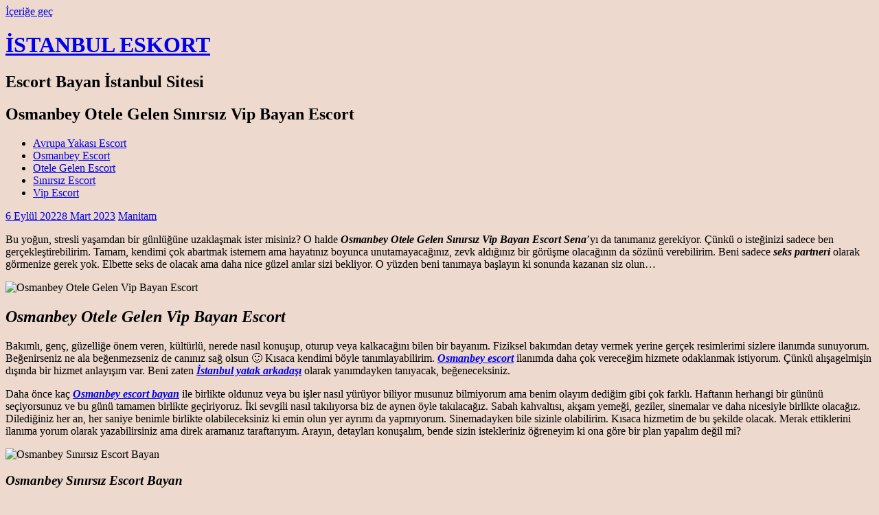

--- FILE ---
content_type: text/html; charset=UTF-8
request_url: https://manitam.net/osmanbey-otele-gelen-sinirsiz-vip-bayan-escort/
body_size: 9325
content:
<!DOCTYPE html><html dir="ltr" lang="tr"
prefix="og: https://ogp.me/ns#" ><head><meta charset="UTF-8"><meta name="viewport" content="width=device-width, initial-scale=1"><link rel="profile" href="https://gmpg.org/xfn/11"><meta name="google" content="notranslate" /><link rel="shortcut icon" href="https://manitam.net/favicon.ico" type="image/x-icon" /><title>Osmanbey Otele Gelen Sınırsız Vip Bayan Escort</title><meta name="description" content="Bu yoğun, stresli yaşamdan bir günlüğüne uzaklaşmak ister misiniz? O halde Osmanbey Otele Gelen Sınırsız Vip Bayan Escort Sena’yı da tanımanız gerekiyor." /><meta name="robots" content="max-image-preview:large" /><link rel="canonical" href="https://manitam.net/osmanbey-otele-gelen-sinirsiz-vip-bayan-escort/" /><meta name="generator" content="All in One SEO (AIOSEO) 4.3.3 " /><meta property="og:locale" content="tr_TR" /><meta property="og:site_name" content="İstanbul Escort » Bayan Eskort, Vip, Elit, Rus Kızlar • 2025 » Manitam eskort sitesinde; Şehvet dolu, kaliteli istanbul escort bayan ilanları listelenir. İstanbul eskort numaraları, gerçek escort bayanları ara ve bul." /><meta property="og:type" content="article" /><meta property="og:title" content="Osmanbey Otele Gelen Sınırsız Vip Bayan Escort" /><meta property="og:description" content="Bu yoğun, stresli yaşamdan bir günlüğüne uzaklaşmak ister misiniz? O halde Osmanbey Otele Gelen Sınırsız Vip Bayan Escort Sena’yı da tanımanız gerekiyor." /><meta property="og:url" content="https://manitam.net/osmanbey-otele-gelen-sinirsiz-vip-bayan-escort/" /><meta property="og:image" content="https://manitam.net/wp-content/uploads/2022/07/manitam.png" /><meta property="og:image:secure_url" content="https://manitam.net/wp-content/uploads/2022/07/manitam.png" /><meta property="og:image:width" content="250" /><meta property="og:image:height" content="250" /><meta property="article:published_time" content="2022-09-05T21:22:17+00:00" /><meta property="article:modified_time" content="2023-03-07T23:50:52+00:00" /><meta name="twitter:card" content="summary_large_image" /><meta name="twitter:title" content="Osmanbey Otele Gelen Sınırsız Vip Bayan Escort" /><meta name="twitter:description" content="Bu yoğun, stresli yaşamdan bir günlüğüne uzaklaşmak ister misiniz? O halde Osmanbey Otele Gelen Sınırsız Vip Bayan Escort Sena’yı da tanımanız gerekiyor." /><meta name="twitter:image" content="https://manitam.net/wp-content/uploads/2022/07/manitam.png" /> <script type="application/ld+json" class="aioseo-schema">{"@context":"https:\/\/schema.org","@graph":[{"@type":"BlogPosting","@id":"https:\/\/manitam.net\/osmanbey-otele-gelen-sinirsiz-vip-bayan-escort\/#blogposting","name":"Osmanbey Otele Gelen S\u0131n\u0131rs\u0131z Vip Bayan Escort","headline":"Osmanbey Otele Gelen S\u0131n\u0131rs\u0131z Vip Bayan Escort","author":{"@id":"https:\/\/manitam.net\/author\/manitam\/#author"},"publisher":{"@id":"https:\/\/manitam.net\/#person"},"image":{"@type":"ImageObject","url":"https:\/\/manitam.net\/wp-content\/uploads\/2022\/09\/osmanbey-otele-gelen-vip-escort.jpg","width":1017,"height":763,"caption":"Osmanbey Otele Gelen Vip Bayan Escort"},"datePublished":"2022-09-05T21:22:17+03:00","dateModified":"2023-03-07T23:50:52+03:00","inLanguage":"tr-TR","mainEntityOfPage":{"@id":"https:\/\/manitam.net\/osmanbey-otele-gelen-sinirsiz-vip-bayan-escort\/#webpage"},"isPartOf":{"@id":"https:\/\/manitam.net\/osmanbey-otele-gelen-sinirsiz-vip-bayan-escort\/#webpage"},"articleSection":"Avrupa Yakas\u0131 Escort, Osmanbey Escort, Otele Gelen Escort, S\u0131n\u0131rs\u0131z Escort, Vip Escort"},{"@type":"BreadcrumbList","@id":"https:\/\/manitam.net\/osmanbey-otele-gelen-sinirsiz-vip-bayan-escort\/#breadcrumblist","itemListElement":[{"@type":"ListItem","@id":"https:\/\/manitam.net\/#listItem","position":1,"item":{"@type":"WebPage","@id":"https:\/\/manitam.net\/","name":"Ev","description":"Manitam eskort sitesinde; \u015eehvet dolu, kaliteli istanbul escort bayan ilanlar\u0131 listelenir. \u0130stanbul eskort numaralar\u0131, ger\u00e7ek escort bayanlar\u0131 ara ve bul.","url":"https:\/\/manitam.net\/"},"nextItem":"https:\/\/manitam.net\/osmanbey-otele-gelen-sinirsiz-vip-bayan-escort\/#listItem"},{"@type":"ListItem","@id":"https:\/\/manitam.net\/osmanbey-otele-gelen-sinirsiz-vip-bayan-escort\/#listItem","position":2,"item":{"@type":"WebPage","@id":"https:\/\/manitam.net\/osmanbey-otele-gelen-sinirsiz-vip-bayan-escort\/","name":"Osmanbey Otele Gelen S\u0131n\u0131rs\u0131z Vip Bayan Escort","description":"Bu yo\u011fun, stresli ya\u015famdan bir g\u00fcnl\u00fc\u011f\u00fcne uzakla\u015fmak ister misiniz? O halde Osmanbey Otele Gelen S\u0131n\u0131rs\u0131z Vip Bayan Escort Sena\u2019y\u0131 da tan\u0131man\u0131z gerekiyor.","url":"https:\/\/manitam.net\/osmanbey-otele-gelen-sinirsiz-vip-bayan-escort\/"},"previousItem":"https:\/\/manitam.net\/#listItem"}]},{"@type":"Person","@id":"https:\/\/manitam.net\/#person","name":"Manitam","image":{"@type":"ImageObject","@id":"https:\/\/manitam.net\/osmanbey-otele-gelen-sinirsiz-vip-bayan-escort\/#personImage","url":"https:\/\/secure.gravatar.com\/avatar\/af38bd0aad5f260dab7679cd31d830d97faa384eb708698f87a5c136564cbb30?s=96&d=mm&r=r","width":96,"height":96,"caption":"Manitam"}},{"@type":"Person","@id":"https:\/\/manitam.net\/author\/manitam\/#author","url":"https:\/\/manitam.net\/author\/manitam\/","name":"Manitam","image":{"@type":"ImageObject","@id":"https:\/\/manitam.net\/osmanbey-otele-gelen-sinirsiz-vip-bayan-escort\/#authorImage","url":"https:\/\/secure.gravatar.com\/avatar\/af38bd0aad5f260dab7679cd31d830d97faa384eb708698f87a5c136564cbb30?s=96&d=mm&r=r","width":96,"height":96,"caption":"Manitam"}},{"@type":"WebPage","@id":"https:\/\/manitam.net\/osmanbey-otele-gelen-sinirsiz-vip-bayan-escort\/#webpage","url":"https:\/\/manitam.net\/osmanbey-otele-gelen-sinirsiz-vip-bayan-escort\/","name":"Osmanbey Otele Gelen S\u0131n\u0131rs\u0131z Vip Bayan Escort","description":"Bu yo\u011fun, stresli ya\u015famdan bir g\u00fcnl\u00fc\u011f\u00fcne uzakla\u015fmak ister misiniz? O halde Osmanbey Otele Gelen S\u0131n\u0131rs\u0131z Vip Bayan Escort Sena\u2019y\u0131 da tan\u0131man\u0131z gerekiyor.","inLanguage":"tr-TR","isPartOf":{"@id":"https:\/\/manitam.net\/#website"},"breadcrumb":{"@id":"https:\/\/manitam.net\/osmanbey-otele-gelen-sinirsiz-vip-bayan-escort\/#breadcrumblist"},"author":{"@id":"https:\/\/manitam.net\/author\/manitam\/#author"},"creator":{"@id":"https:\/\/manitam.net\/author\/manitam\/#author"},"image":{"@type":"ImageObject","url":"https:\/\/manitam.net\/wp-content\/uploads\/2022\/09\/osmanbey-otele-gelen-vip-escort.jpg","@id":"https:\/\/manitam.net\/#mainImage","width":1017,"height":763,"caption":"Osmanbey Otele Gelen Vip Bayan Escort"},"primaryImageOfPage":{"@id":"https:\/\/manitam.net\/osmanbey-otele-gelen-sinirsiz-vip-bayan-escort\/#mainImage"},"datePublished":"2022-09-05T21:22:17+03:00","dateModified":"2023-03-07T23:50:52+03:00"},{"@type":"WebSite","@id":"https:\/\/manitam.net\/#website","url":"https:\/\/manitam.net\/","name":"\u0130stanbul Escort \u00bb Bayan Eskort \u0130lanlar\u0131 - Manitam \u2022 2025","alternateName":"istanbul escort","description":"Manitam eskort sitesinde; \u015eehvet dolu, kaliteli istanbul escort bayan ilanlar\u0131 listelenir. \u0130stanbul eskort numaralar\u0131, ger\u00e7ek escort bayanlar\u0131 ara ve bul.","inLanguage":"tr-TR","publisher":{"@id":"https:\/\/manitam.net\/#person"}}]}</script> <link rel="alternate" type="application/rss+xml" title="İstanbul Escort » Bayan Eskort, Vip, Elit, Rus Kızlar • 2025 &raquo; akışı" href="https://manitam.net/feed/" /><link rel="alternate" type="application/rss+xml" title="İstanbul Escort » Bayan Eskort, Vip, Elit, Rus Kızlar • 2025 &raquo; yorum akışı" href="https://manitam.net/comments/feed/" /><link rel="alternate" title="oEmbed (JSON)" type="application/json+oembed" href="https://manitam.net/wp-json/oembed/1.0/embed?url=https%3A%2F%2Fmanitam.net%2Fosmanbey-otele-gelen-sinirsiz-vip-bayan-escort%2F" /><link rel="alternate" title="oEmbed (XML)" type="text/xml+oembed" href="https://manitam.net/wp-json/oembed/1.0/embed?url=https%3A%2F%2Fmanitam.net%2Fosmanbey-otele-gelen-sinirsiz-vip-bayan-escort%2F&#038;format=xml" /><style id='wp-img-auto-sizes-contain-inline-css' type='text/css'>img:is([sizes=auto i],[sizes^="auto," i]){contain-intrinsic-size:3000px 1500px}
/*# sourceURL=wp-img-auto-sizes-contain-inline-css */</style><link data-optimized="1" rel='stylesheet' id='occasio-theme-fonts-css' href='https://manitam.net/wp-content/litespeed/css/c5b2f84f1eba5cbe8490fc3b3a836a12.css?ver=55398' type='text/css' media='all' /><style id='wp-emoji-styles-inline-css' type='text/css'>img.wp-smiley, img.emoji {
		display: inline !important;
		border: none !important;
		box-shadow: none !important;
		height: 1em !important;
		width: 1em !important;
		margin: 0 0.07em !important;
		vertical-align: -0.1em !important;
		background: none !important;
		padding: 0 !important;
	}
/*# sourceURL=wp-emoji-styles-inline-css */</style><link data-optimized="1" rel='stylesheet' id='wp-block-library-css' href='https://manitam.net/wp-content/litespeed/css/f1d48ba5639c2ebcfdb91fd345e5119d.css?ver=2944c' type='text/css' media='all' /><style id='global-styles-inline-css' type='text/css'>:root{--wp--preset--aspect-ratio--square: 1;--wp--preset--aspect-ratio--4-3: 4/3;--wp--preset--aspect-ratio--3-4: 3/4;--wp--preset--aspect-ratio--3-2: 3/2;--wp--preset--aspect-ratio--2-3: 2/3;--wp--preset--aspect-ratio--16-9: 16/9;--wp--preset--aspect-ratio--9-16: 9/16;--wp--preset--color--black: #000000;--wp--preset--color--cyan-bluish-gray: #abb8c3;--wp--preset--color--white: #ffffff;--wp--preset--color--pale-pink: #f78da7;--wp--preset--color--vivid-red: #cf2e2e;--wp--preset--color--luminous-vivid-orange: #ff6900;--wp--preset--color--luminous-vivid-amber: #fcb900;--wp--preset--color--light-green-cyan: #7bdcb5;--wp--preset--color--vivid-green-cyan: #00d084;--wp--preset--color--pale-cyan-blue: #8ed1fc;--wp--preset--color--vivid-cyan-blue: #0693e3;--wp--preset--color--vivid-purple: #9b51e0;--wp--preset--color--primary: #2a4861;--wp--preset--color--secondary: #5d7b94;--wp--preset--color--tertiary: #90aec7;--wp--preset--color--accent: #60945d;--wp--preset--color--highlight: #915d94;--wp--preset--color--light-gray: #ededef;--wp--preset--color--gray: #84848f;--wp--preset--color--dark-gray: #24242f;--wp--preset--gradient--vivid-cyan-blue-to-vivid-purple: linear-gradient(135deg,rgb(6,147,227) 0%,rgb(155,81,224) 100%);--wp--preset--gradient--light-green-cyan-to-vivid-green-cyan: linear-gradient(135deg,rgb(122,220,180) 0%,rgb(0,208,130) 100%);--wp--preset--gradient--luminous-vivid-amber-to-luminous-vivid-orange: linear-gradient(135deg,rgb(252,185,0) 0%,rgb(255,105,0) 100%);--wp--preset--gradient--luminous-vivid-orange-to-vivid-red: linear-gradient(135deg,rgb(255,105,0) 0%,rgb(207,46,46) 100%);--wp--preset--gradient--very-light-gray-to-cyan-bluish-gray: linear-gradient(135deg,rgb(238,238,238) 0%,rgb(169,184,195) 100%);--wp--preset--gradient--cool-to-warm-spectrum: linear-gradient(135deg,rgb(74,234,220) 0%,rgb(151,120,209) 20%,rgb(207,42,186) 40%,rgb(238,44,130) 60%,rgb(251,105,98) 80%,rgb(254,248,76) 100%);--wp--preset--gradient--blush-light-purple: linear-gradient(135deg,rgb(255,206,236) 0%,rgb(152,150,240) 100%);--wp--preset--gradient--blush-bordeaux: linear-gradient(135deg,rgb(254,205,165) 0%,rgb(254,45,45) 50%,rgb(107,0,62) 100%);--wp--preset--gradient--luminous-dusk: linear-gradient(135deg,rgb(255,203,112) 0%,rgb(199,81,192) 50%,rgb(65,88,208) 100%);--wp--preset--gradient--pale-ocean: linear-gradient(135deg,rgb(255,245,203) 0%,rgb(182,227,212) 50%,rgb(51,167,181) 100%);--wp--preset--gradient--electric-grass: linear-gradient(135deg,rgb(202,248,128) 0%,rgb(113,206,126) 100%);--wp--preset--gradient--midnight: linear-gradient(135deg,rgb(2,3,129) 0%,rgb(40,116,252) 100%);--wp--preset--font-size--small: 16px;--wp--preset--font-size--medium: 24px;--wp--preset--font-size--large: 36px;--wp--preset--font-size--x-large: 42px;--wp--preset--font-size--extra-large: 48px;--wp--preset--font-size--huge: 64px;--wp--preset--spacing--20: 0.44rem;--wp--preset--spacing--30: 0.67rem;--wp--preset--spacing--40: 1rem;--wp--preset--spacing--50: 1.5rem;--wp--preset--spacing--60: 2.25rem;--wp--preset--spacing--70: 3.38rem;--wp--preset--spacing--80: 5.06rem;--wp--preset--shadow--natural: 6px 6px 9px rgba(0, 0, 0, 0.2);--wp--preset--shadow--deep: 12px 12px 50px rgba(0, 0, 0, 0.4);--wp--preset--shadow--sharp: 6px 6px 0px rgba(0, 0, 0, 0.2);--wp--preset--shadow--outlined: 6px 6px 0px -3px rgb(255, 255, 255), 6px 6px rgb(0, 0, 0);--wp--preset--shadow--crisp: 6px 6px 0px rgb(0, 0, 0);}:where(.is-layout-flex){gap: 0.5em;}:where(.is-layout-grid){gap: 0.5em;}body .is-layout-flex{display: flex;}.is-layout-flex{flex-wrap: wrap;align-items: center;}.is-layout-flex > :is(*, div){margin: 0;}body .is-layout-grid{display: grid;}.is-layout-grid > :is(*, div){margin: 0;}:where(.wp-block-columns.is-layout-flex){gap: 2em;}:where(.wp-block-columns.is-layout-grid){gap: 2em;}:where(.wp-block-post-template.is-layout-flex){gap: 1.25em;}:where(.wp-block-post-template.is-layout-grid){gap: 1.25em;}.has-black-color{color: var(--wp--preset--color--black) !important;}.has-cyan-bluish-gray-color{color: var(--wp--preset--color--cyan-bluish-gray) !important;}.has-white-color{color: var(--wp--preset--color--white) !important;}.has-pale-pink-color{color: var(--wp--preset--color--pale-pink) !important;}.has-vivid-red-color{color: var(--wp--preset--color--vivid-red) !important;}.has-luminous-vivid-orange-color{color: var(--wp--preset--color--luminous-vivid-orange) !important;}.has-luminous-vivid-amber-color{color: var(--wp--preset--color--luminous-vivid-amber) !important;}.has-light-green-cyan-color{color: var(--wp--preset--color--light-green-cyan) !important;}.has-vivid-green-cyan-color{color: var(--wp--preset--color--vivid-green-cyan) !important;}.has-pale-cyan-blue-color{color: var(--wp--preset--color--pale-cyan-blue) !important;}.has-vivid-cyan-blue-color{color: var(--wp--preset--color--vivid-cyan-blue) !important;}.has-vivid-purple-color{color: var(--wp--preset--color--vivid-purple) !important;}.has-black-background-color{background-color: var(--wp--preset--color--black) !important;}.has-cyan-bluish-gray-background-color{background-color: var(--wp--preset--color--cyan-bluish-gray) !important;}.has-white-background-color{background-color: var(--wp--preset--color--white) !important;}.has-pale-pink-background-color{background-color: var(--wp--preset--color--pale-pink) !important;}.has-vivid-red-background-color{background-color: var(--wp--preset--color--vivid-red) !important;}.has-luminous-vivid-orange-background-color{background-color: var(--wp--preset--color--luminous-vivid-orange) !important;}.has-luminous-vivid-amber-background-color{background-color: var(--wp--preset--color--luminous-vivid-amber) !important;}.has-light-green-cyan-background-color{background-color: var(--wp--preset--color--light-green-cyan) !important;}.has-vivid-green-cyan-background-color{background-color: var(--wp--preset--color--vivid-green-cyan) !important;}.has-pale-cyan-blue-background-color{background-color: var(--wp--preset--color--pale-cyan-blue) !important;}.has-vivid-cyan-blue-background-color{background-color: var(--wp--preset--color--vivid-cyan-blue) !important;}.has-vivid-purple-background-color{background-color: var(--wp--preset--color--vivid-purple) !important;}.has-black-border-color{border-color: var(--wp--preset--color--black) !important;}.has-cyan-bluish-gray-border-color{border-color: var(--wp--preset--color--cyan-bluish-gray) !important;}.has-white-border-color{border-color: var(--wp--preset--color--white) !important;}.has-pale-pink-border-color{border-color: var(--wp--preset--color--pale-pink) !important;}.has-vivid-red-border-color{border-color: var(--wp--preset--color--vivid-red) !important;}.has-luminous-vivid-orange-border-color{border-color: var(--wp--preset--color--luminous-vivid-orange) !important;}.has-luminous-vivid-amber-border-color{border-color: var(--wp--preset--color--luminous-vivid-amber) !important;}.has-light-green-cyan-border-color{border-color: var(--wp--preset--color--light-green-cyan) !important;}.has-vivid-green-cyan-border-color{border-color: var(--wp--preset--color--vivid-green-cyan) !important;}.has-pale-cyan-blue-border-color{border-color: var(--wp--preset--color--pale-cyan-blue) !important;}.has-vivid-cyan-blue-border-color{border-color: var(--wp--preset--color--vivid-cyan-blue) !important;}.has-vivid-purple-border-color{border-color: var(--wp--preset--color--vivid-purple) !important;}.has-vivid-cyan-blue-to-vivid-purple-gradient-background{background: var(--wp--preset--gradient--vivid-cyan-blue-to-vivid-purple) !important;}.has-light-green-cyan-to-vivid-green-cyan-gradient-background{background: var(--wp--preset--gradient--light-green-cyan-to-vivid-green-cyan) !important;}.has-luminous-vivid-amber-to-luminous-vivid-orange-gradient-background{background: var(--wp--preset--gradient--luminous-vivid-amber-to-luminous-vivid-orange) !important;}.has-luminous-vivid-orange-to-vivid-red-gradient-background{background: var(--wp--preset--gradient--luminous-vivid-orange-to-vivid-red) !important;}.has-very-light-gray-to-cyan-bluish-gray-gradient-background{background: var(--wp--preset--gradient--very-light-gray-to-cyan-bluish-gray) !important;}.has-cool-to-warm-spectrum-gradient-background{background: var(--wp--preset--gradient--cool-to-warm-spectrum) !important;}.has-blush-light-purple-gradient-background{background: var(--wp--preset--gradient--blush-light-purple) !important;}.has-blush-bordeaux-gradient-background{background: var(--wp--preset--gradient--blush-bordeaux) !important;}.has-luminous-dusk-gradient-background{background: var(--wp--preset--gradient--luminous-dusk) !important;}.has-pale-ocean-gradient-background{background: var(--wp--preset--gradient--pale-ocean) !important;}.has-electric-grass-gradient-background{background: var(--wp--preset--gradient--electric-grass) !important;}.has-midnight-gradient-background{background: var(--wp--preset--gradient--midnight) !important;}.has-small-font-size{font-size: var(--wp--preset--font-size--small) !important;}.has-medium-font-size{font-size: var(--wp--preset--font-size--medium) !important;}.has-large-font-size{font-size: var(--wp--preset--font-size--large) !important;}.has-x-large-font-size{font-size: var(--wp--preset--font-size--x-large) !important;}
/*# sourceURL=global-styles-inline-css */</style><style id='classic-theme-styles-inline-css' type='text/css'>/*! This file is auto-generated */
.wp-block-button__link{color:#fff;background-color:#32373c;border-radius:9999px;box-shadow:none;text-decoration:none;padding:calc(.667em + 2px) calc(1.333em + 2px);font-size:1.125em}.wp-block-file__button{background:#32373c;color:#fff;text-decoration:none}
/*# sourceURL=/wp-includes/css/classic-themes.min.css */</style><link data-optimized="1" rel='stylesheet' id='occasio-stylesheet-css' href='https://manitam.net/wp-content/litespeed/css/82999b0098b51dedb5f499103f8b0695.css?ver=4b329' type='text/css' media='all' /> <script data-optimized="1" type="text/javascript" src="https://manitam.net/wp-content/litespeed/js/218ec2981f337c81991444871a847291.js?ver=165cb" id="svgxuse-js"></script> <link rel="https://api.w.org/" href="https://manitam.net/wp-json/" /><link rel="alternate" title="JSON" type="application/json" href="https://manitam.net/wp-json/wp/v2/posts/272" /><link rel="EditURI" type="application/rsd+xml" title="RSD" href="https://manitam.net/xmlrpc.php?rsd" /><meta name="generator" content="WordPress 6.9" /><link rel='shortlink' href='https://manitam.net/?p=272' /><style type="text/css" id="custom-background-css">body.custom-background { background-color: #edd9cd; }</style></head><body class="wp-singular post-template post-template-templates post-template-template-no-sidebar post-template-templatestemplate-no-sidebar-php single single-post postid-272 single-format-standard custom-background wp-embed-responsive wp-theme-manitam wide-theme-layout categories-hidden comments-hidden is-blog-page"><div id="page" class="site">
<a class="skip-link screen-reader-text" href="#content">İçeriğe geç</a><header id="masthead" class="site-header" role="banner"><div class="header-main"><div class="site-branding"><h1 class="site-title"><a href="https://manitam.net/" rel="home">İSTANBUL ESKORT</a></h1><h2 class="site-description">Escort Bayan İstanbul Sitesi</h2></div></div></header><div id="content" class="site-content"><main id="main" class="site-main" role="main"><article id="post-272" class="post-272 post type-post status-publish format-standard has-post-thumbnail hentry category-avrupa-yakasi-escort category-osmanbey-escort category-otele-gelen-escort category-sinirsiz-escort category-vip-escort"><header class="post-header entry-header"><h1 class="post-title entry-title">Osmanbey Otele Gelen Sınırsız Vip Bayan Escort</h1><div class="entry-meta"><div class="entry-categories"><ul class="post-categories"><li><a href="https://manitam.net/istanbul/avrupa-yakasi-escort/" rel="category tag">Avrupa Yakası Escort</a></li><li><a href="https://manitam.net/istanbul/osmanbey-escort/" rel="category tag">Osmanbey Escort</a></li><li><a href="https://manitam.net/istanbul/otele-gelen-escort/" rel="category tag">Otele Gelen Escort</a></li><li><a href="https://manitam.net/istanbul/sinirsiz-escort/" rel="category tag">Sınırsız Escort</a></li><li><a href="https://manitam.net/istanbul/vip-escort/" rel="category tag">Vip Escort</a></li></ul></div><span class="posted-on"><a href="https://manitam.net/osmanbey-otele-gelen-sinirsiz-vip-bayan-escort/" rel="bookmark"><time class="entry-date published" datetime="2022-09-06T00:22:17+03:00">6 Eylül 2022</time><time class="updated" datetime="2023-03-08T02:50:52+03:00">8 Mart 2023</time></a></span><span class="posted-by"> <span class="author vcard"><a class="url fn n" href="https://manitam.net/author/manitam/" title="Manitam tarafından yazılmış tüm yazıları görüntüle" rel="author">Manitam</a></span></span></div></header><div class="entry-content"><p>Bu yoğun, stresli yaşamdan bir günlüğüne uzaklaşmak ister misiniz? O halde <em><strong>Osmanbey Otele Gelen Sınırsız Vip Bayan Escort Sena</strong></em>’yı da tanımanız gerekiyor. Çünkü o isteğinizi sadece ben gerçekleştirebilirim. Tamam, kendimi çok abartmak istemem ama hayatınız boyunca unutamayacağınız, zevk aldığınız bir görüşme olacağının da sözünü verebilirim. Beni sadece <em><strong>seks partneri</strong></em> olarak görmenize gerek yok. Elbette seks de olacak ama daha nice güzel anılar sizi bekliyor. O yüzden beni tanımaya başlayın ki sonunda kazanan siz olun…</p><p><img fetchpriority="high" decoding="async" class="wp-image-273 size-post-thumbnail" src="https://manitam.net/wp-content/uploads/2022/09/osmanbey-otele-gelen-vip-escort-800x440.jpg" alt="Osmanbey Otele Gelen Vip Bayan Escort" width="800" height="440" /></p><h2><em><strong>Osmanbey Otele Gelen Vip Bayan Escort</strong></em></h2><p>Bakımlı, genç, güzelliğe önem veren, kültürlü, nerede nasıl konuşup, oturup veya kalkacağını bilen bir bayanım. Fiziksel bakımdan detay vermek yerine gerçek resimlerimi sizlere ilanımda sunuyorum. Beğenirseniz ne ala beğenmezseniz de canınız sağ olsun 🙂 Kısaca kendimi böyle tanımlayabilirim. <a href="https://manitam.net/istanbul/osmanbey-escort/"><em><strong>Osmanbey escort</strong></em></a> ilanımda daha çok vereceğim hizmete odaklanmak istiyorum. Çünkü alışagelmişin dışında bir hizmet anlayışım var. Beni zaten <a href="https://manitam.net/"><em><strong>İstanbul yatak arkadaşı</strong></em></a> olarak yanımdayken tanıyacak, beğeneceksiniz.</p><p>Daha önce kaç <a href="https://manitam.net/istanbul/osmanbey-escort/"><em><strong>Osmanbey escort bayan</strong></em></a> ile birlikte oldunuz veya bu işler nasıl yürüyor biliyor musunuz bilmiyorum ama benim olayım dediğim gibi çok farklı. Haftanın herhangi bir gününü seçiyorsunuz ve bu günü tamamen birlikte geçiriyoruz. İki sevgili nasıl takılıyorsa biz de aynen öyle takılacağız. Sabah kahvaltısı, akşam yemeği, geziler, sinemalar ve daha nicesiyle birlikte olacağız. Dilediğiniz her an, her saniye benimle birlikte olabileceksiniz ki emin olun yer ayrımı da yapmıyorum. Sinemadayken bile sizinle olabilirim. Kısaca hizmetim de bu şekilde olacak. Merak ettiklerini ilanıma yorum olarak yazabilirsiniz ama direk aramanız taraftarıyım. Arayın, detayları konuşalım, bende sizin istekleriniz öğreneyim ki ona göre bir plan yapalım değil mi?</p><p><img decoding="async" class="wp-image-274 size-post-thumbnail" src="https://manitam.net/wp-content/uploads/2022/09/osmanbey-sinirsiz-escort-bayan-800x440.jpg" alt="Osmanbey Sınırsız Escort Bayan" width="800" height="440" /></p><h3><em><strong>Osmanbey Sınırsız Escort Bayan</strong></em></h3><p>Elde etmek hazlara kendini hazırlamalısın!<strong> Baş döndüren Osmanbey V.İ.P Bayan Arkadaş Sena</strong> ismiyle ve büyük bir tutkuyla sergileyeceğim hizmetimden tatmin olmama gibi bir şansın olmayacak! Özellikle de fiziğimin pürüzsüzlüğü ve gözlerini kaçıramayacağın güzelliğim ile muhteşem bir aşk yaşamayı teklif ediyorum. Her hanımefendiyle aynı zevki yaşayamayacağının da garantisini verebilirim. Bir bakıma eşsiz bir fırsat ile karşı karşıyasın. Bu fırsatı değerlendirmemen için önemli bir sebebin olmalı! Partnerlerimle tıpkı bir zevk şelalesinde duş alıyormuşçasına sunduğum hizmetimi kimse kötüleyemediğinin de altını çizerek vurgulamak istiyorum. Sergileyeceğim kusursuz hizmetimin daha kaliteli olması için kondom kullanmanızı zorunlu tutmaktayım. Bunu anlayışla karşılayacağına eminim.</p><p>İsmimden de anlayacağın üzere <em><strong>Osmanbey sınırsız eskort </strong></em>adıyla, beraber belirleyeceğimiz bir otelde veya senin kişisel zevklerine uygun olarak belirleyeceğin otelde hizmetimi sunuyorum. Otel dışında hizmetimin oldukça verimsiz geçeceğini düşündüğüm için böyle bir hizmet anlayışı gösteriyorum. Güzelliğimin ve albeniye sahip benliğimin, baş döndürücü bir etkisi olacağını baştan söylemeliyim. İlişkimizin kalitesini ve performansını en üst düzeye çıkartmak istiyorum. Elbette ki bunu tek başıma yapamayacağımı biliyorsun. Bu yüzden kişisel temizliğinin üstesinden gelmeni beklerim. Pürüzsüz bir temas, oluşturacağı hazzı ve heyecanı tahmin bile edemezsin.</p><p><img decoding="async" class="wp-image-275 size-post-thumbnail" src="https://manitam.net/wp-content/uploads/2022/09/osmanbey-otele-gelen-escort-800x440.jpg" alt="Osmanbey Otele Gelen Bayan Escort" width="800" height="440" /></p><h4><em><strong>Osmanbey Otele Gelen Bayan Escort</strong></em></h4><p>Birlikteliğimizin adeta bel kemiğini ön sevişme anı oluşturduğunu vurgulamalıyım. Anlayacağın üzere beraberliğimizin zevkini ikiye katlamak için yoğun bir sevişme, olmazsa olmaz bir konuma sahiptir. <a href="https://nisantasiescort.com"><em><strong>Escort Osmanbey </strong></em></a>ismiyle sunacağım hizmetimden önce tatlı bir sohbet etmek isterim. Bu sayede birbirimiz hakkında birkaç bilgiye sahip oluruz. Bu bilgilerin ilişkimizi hararetlendireceğinden eminim. Seni daha fazla oyalamamak için aşağıya irtibat adresimi paylaşıyorum. Dilediğin bir anda çağrı yapabileceğini asla aklından çıkartma! Çağrılarını yanıtlayıp, muhteşem bir aşk yaşamak için sabırsızlanıyorum.</p></div></article><nav class="navigation post-navigation" aria-label="Yazılar"><h2 class="screen-reader-text">Yazı gezinmesi</h2><div class="nav-links"><div class="nav-previous"><a href="https://manitam.net/nisantasi-grup-sekste-sinir-tanimayan-escort/" rel="prev"><span class="nav-link-text">Önceki yazı</span><h3 class="entry-title">Nişantaşı Grup Sekste Sınır Tanımayan Escort</h3></a></div><div class="nav-next"><a href="https://manitam.net/merter-acemi-tecrubesiz-bayan-escortlar/" rel="next"><span class="nav-link-text">Sonraki yazı</span><h3 class="entry-title">Merter Acemi / Tecrübesiz Bayan Escortlar</h3></a></div></div></nav></main></div><div class="footer-wrap"><footer id="colophon" class="site-footer"><div id="footer-line" class="site-info">
<span class="footer-text">
© 2024-2026 Manitam.Net » <a href="https://manitam.net/" rel="home">İstanbul Escort</a> – Bayan Escort İlanları<p class="site-description">Manitam eskort sitesinde; Şehvet dolu, kaliteli istanbul escort bayan ilanları listelenir. İstanbul eskort whatsApp numaraları, gerçek resimli escort bayanı ara ve bul.</p>
</span></div></footer></div></div> <script type="speculationrules">{"prefetch":[{"source":"document","where":{"and":[{"href_matches":"/*"},{"not":{"href_matches":["/wp-*.php","/wp-admin/*","/wp-content/uploads/*","/wp-content/*","/wp-content/plugins/*","/wp-content/themes/manitam/*","/*\\?(.+)"]}},{"not":{"selector_matches":"a[rel~=\"nofollow\"]"}},{"not":{"selector_matches":".no-prefetch, .no-prefetch a"}}]},"eagerness":"conservative"}]}</script> <script id="wp-emoji-settings" type="application/json">{"baseUrl":"https://s.w.org/images/core/emoji/17.0.2/72x72/","ext":".png","svgUrl":"https://s.w.org/images/core/emoji/17.0.2/svg/","svgExt":".svg","source":{"concatemoji":"https://manitam.net/wp-includes/js/wp-emoji-release.min.js?ver=6.9"}}</script> <script type="module">/*  */
/*! This file is auto-generated */
const a=JSON.parse(document.getElementById("wp-emoji-settings").textContent),o=(window._wpemojiSettings=a,"wpEmojiSettingsSupports"),s=["flag","emoji"];function i(e){try{var t={supportTests:e,timestamp:(new Date).valueOf()};sessionStorage.setItem(o,JSON.stringify(t))}catch(e){}}function c(e,t,n){e.clearRect(0,0,e.canvas.width,e.canvas.height),e.fillText(t,0,0);t=new Uint32Array(e.getImageData(0,0,e.canvas.width,e.canvas.height).data);e.clearRect(0,0,e.canvas.width,e.canvas.height),e.fillText(n,0,0);const a=new Uint32Array(e.getImageData(0,0,e.canvas.width,e.canvas.height).data);return t.every((e,t)=>e===a[t])}function p(e,t){e.clearRect(0,0,e.canvas.width,e.canvas.height),e.fillText(t,0,0);var n=e.getImageData(16,16,1,1);for(let e=0;e<n.data.length;e++)if(0!==n.data[e])return!1;return!0}function u(e,t,n,a){switch(t){case"flag":return n(e,"\ud83c\udff3\ufe0f\u200d\u26a7\ufe0f","\ud83c\udff3\ufe0f\u200b\u26a7\ufe0f")?!1:!n(e,"\ud83c\udde8\ud83c\uddf6","\ud83c\udde8\u200b\ud83c\uddf6")&&!n(e,"\ud83c\udff4\udb40\udc67\udb40\udc62\udb40\udc65\udb40\udc6e\udb40\udc67\udb40\udc7f","\ud83c\udff4\u200b\udb40\udc67\u200b\udb40\udc62\u200b\udb40\udc65\u200b\udb40\udc6e\u200b\udb40\udc67\u200b\udb40\udc7f");case"emoji":return!a(e,"\ud83e\u1fac8")}return!1}function f(e,t,n,a){let r;const o=(r="undefined"!=typeof WorkerGlobalScope&&self instanceof WorkerGlobalScope?new OffscreenCanvas(300,150):document.createElement("canvas")).getContext("2d",{willReadFrequently:!0}),s=(o.textBaseline="top",o.font="600 32px Arial",{});return e.forEach(e=>{s[e]=t(o,e,n,a)}),s}function r(e){var t=document.createElement("script");t.src=e,t.defer=!0,document.head.appendChild(t)}a.supports={everything:!0,everythingExceptFlag:!0},new Promise(t=>{let n=function(){try{var e=JSON.parse(sessionStorage.getItem(o));if("object"==typeof e&&"number"==typeof e.timestamp&&(new Date).valueOf()<e.timestamp+604800&&"object"==typeof e.supportTests)return e.supportTests}catch(e){}return null}();if(!n){if("undefined"!=typeof Worker&&"undefined"!=typeof OffscreenCanvas&&"undefined"!=typeof URL&&URL.createObjectURL&&"undefined"!=typeof Blob)try{var e="postMessage("+f.toString()+"("+[JSON.stringify(s),u.toString(),c.toString(),p.toString()].join(",")+"));",a=new Blob([e],{type:"text/javascript"});const r=new Worker(URL.createObjectURL(a),{name:"wpTestEmojiSupports"});return void(r.onmessage=e=>{i(n=e.data),r.terminate(),t(n)})}catch(e){}i(n=f(s,u,c,p))}t(n)}).then(e=>{for(const n in e)a.supports[n]=e[n],a.supports.everything=a.supports.everything&&a.supports[n],"flag"!==n&&(a.supports.everythingExceptFlag=a.supports.everythingExceptFlag&&a.supports[n]);var t;a.supports.everythingExceptFlag=a.supports.everythingExceptFlag&&!a.supports.flag,a.supports.everything||((t=a.source||{}).concatemoji?r(t.concatemoji):t.wpemoji&&t.twemoji&&(r(t.twemoji),r(t.wpemoji)))});
//# sourceURL=https://manitam.net/wp-includes/js/wp-emoji-loader.min.js
/*  */</script> <script type="text/JavaScript">function disableselect(e) {return false}
function reEnable() {return true}
document.onselectstart = new Function ("return false")
if (window.sidebar) {
document.onmousedown = disableselect
document.onclick = reEnable
}</script> <script defer src="https://static.cloudflareinsights.com/beacon.min.js/vcd15cbe7772f49c399c6a5babf22c1241717689176015" integrity="sha512-ZpsOmlRQV6y907TI0dKBHq9Md29nnaEIPlkf84rnaERnq6zvWvPUqr2ft8M1aS28oN72PdrCzSjY4U6VaAw1EQ==" data-cf-beacon='{"version":"2024.11.0","token":"2555cd789af14d9da25495f04031f23b","r":1,"server_timing":{"name":{"cfCacheStatus":true,"cfEdge":true,"cfExtPri":true,"cfL4":true,"cfOrigin":true,"cfSpeedBrain":true},"location_startswith":null}}' crossorigin="anonymous"></script>
</body></html>
<!-- Page optimized by LiteSpeed Cache @2026-02-03 20:53:16 -->

<!-- Page cached by LiteSpeed Cache 7.7 on 2026-02-03 20:53:16 -->